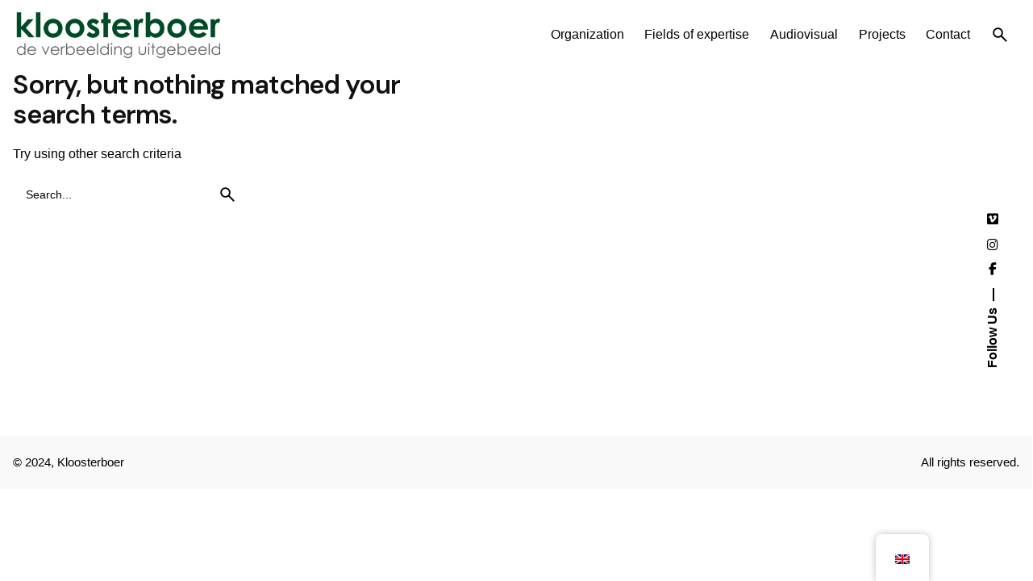

--- FILE ---
content_type: text/html; charset=UTF-8
request_url: https://www.kloosterboer-decor.nl/en/portfolio_tag/jowa/
body_size: 13725
content:
<!DOCTYPE html>
<html lang="en-GB">
<head>
	<meta charset="UTF-8">
	<meta name="viewport" content="width=device-width, initial-scale=1">

	<title>JOWA &#8211; kloosterboer</title>
<script id="mcjs">!function(c,h,i,m,p){m=c.createElement(h),p=c.getElementsByTagName(h)[0],m.async=1,m.src=i,p.parentNode.insertBefore(m,p)}(document,"script","https://chimpstatic.com/mcjs-connected/js/users/716b08cc433808c4b37b68182/960d78880829634801416ddec.js");</script><meta name='robots' content='max-image-preview:large' />
<script>window._wca = window._wca || [];</script>
<link rel='dns-prefetch' href='//stats.wp.com' />
<link rel="alternate" type="application/rss+xml" title="kloosterboer &raquo; Feed" href="https://www.kloosterboer-decor.nl/en/feed/" />
<link rel="alternate" type="application/rss+xml" title="kloosterboer &raquo; Comments Feed" href="https://www.kloosterboer-decor.nl/en/comments/feed/" />
<link rel="alternate" type="application/rss+xml" title="kloosterboer &raquo; JOWA Portfolio Tag Feed" href="https://www.kloosterboer-decor.nl/en/portfolio_tag/jowa/feed/" />
<style id='wp-img-auto-sizes-contain-inline-css' type='text/css'>
img:is([sizes=auto i],[sizes^="auto," i]){contain-intrinsic-size:3000px 1500px}
/*# sourceURL=wp-img-auto-sizes-contain-inline-css */
</style>
<style id='wp-block-library-theme-inline-css' type='text/css'>
.wp-block-audio :where(figcaption){color:#555;font-size:13px;text-align:center}.is-dark-theme .wp-block-audio :where(figcaption){color:#ffffffa6}.wp-block-audio{margin:0 0 1em}.wp-block-code{border:1px solid #ccc;border-radius:4px;font-family:Menlo,Consolas,monaco,monospace;padding:.8em 1em}.wp-block-embed :where(figcaption){color:#555;font-size:13px;text-align:center}.is-dark-theme .wp-block-embed :where(figcaption){color:#ffffffa6}.wp-block-embed{margin:0 0 1em}.blocks-gallery-caption{color:#555;font-size:13px;text-align:center}.is-dark-theme .blocks-gallery-caption{color:#ffffffa6}:root :where(.wp-block-image figcaption){color:#555;font-size:13px;text-align:center}.is-dark-theme :root :where(.wp-block-image figcaption){color:#ffffffa6}.wp-block-image{margin:0 0 1em}.wp-block-pullquote{border-bottom:4px solid;border-top:4px solid;color:currentColor;margin-bottom:1.75em}.wp-block-pullquote :where(cite),.wp-block-pullquote :where(footer),.wp-block-pullquote__citation{color:currentColor;font-size:.8125em;font-style:normal;text-transform:uppercase}.wp-block-quote{border-left:.25em solid;margin:0 0 1.75em;padding-left:1em}.wp-block-quote cite,.wp-block-quote footer{color:currentColor;font-size:.8125em;font-style:normal;position:relative}.wp-block-quote:where(.has-text-align-right){border-left:none;border-right:.25em solid;padding-left:0;padding-right:1em}.wp-block-quote:where(.has-text-align-center){border:none;padding-left:0}.wp-block-quote.is-large,.wp-block-quote.is-style-large,.wp-block-quote:where(.is-style-plain){border:none}.wp-block-search .wp-block-search__label{font-weight:700}.wp-block-search__button{border:1px solid #ccc;padding:.375em .625em}:where(.wp-block-group.has-background){padding:1.25em 2.375em}.wp-block-separator.has-css-opacity{opacity:.4}.wp-block-separator{border:none;border-bottom:2px solid;margin-left:auto;margin-right:auto}.wp-block-separator.has-alpha-channel-opacity{opacity:1}.wp-block-separator:not(.is-style-wide):not(.is-style-dots){width:100px}.wp-block-separator.has-background:not(.is-style-dots){border-bottom:none;height:1px}.wp-block-separator.has-background:not(.is-style-wide):not(.is-style-dots){height:2px}.wp-block-table{margin:0 0 1em}.wp-block-table td,.wp-block-table th{word-break:normal}.wp-block-table :where(figcaption){color:#555;font-size:13px;text-align:center}.is-dark-theme .wp-block-table :where(figcaption){color:#ffffffa6}.wp-block-video :where(figcaption){color:#555;font-size:13px;text-align:center}.is-dark-theme .wp-block-video :where(figcaption){color:#ffffffa6}.wp-block-video{margin:0 0 1em}:root :where(.wp-block-template-part.has-background){margin-bottom:0;margin-top:0;padding:1.25em 2.375em}
/*# sourceURL=/wp-includes/css/dist/block-library/theme.min.css */
</style>
<style id='classic-theme-styles-inline-css' type='text/css'>
/*! This file is auto-generated */
.wp-block-button__link{color:#fff;background-color:#32373c;border-radius:9999px;box-shadow:none;text-decoration:none;padding:calc(.667em + 2px) calc(1.333em + 2px);font-size:1.125em}.wp-block-file__button{background:#32373c;color:#fff;text-decoration:none}
/*# sourceURL=/wp-includes/css/classic-themes.min.css */
</style>
<style id='jetpack-sharing-buttons-style-inline-css' type='text/css'>
.jetpack-sharing-buttons__services-list{display:flex;flex-direction:row;flex-wrap:wrap;gap:0;list-style-type:none;margin:5px;padding:0}.jetpack-sharing-buttons__services-list.has-small-icon-size{font-size:12px}.jetpack-sharing-buttons__services-list.has-normal-icon-size{font-size:16px}.jetpack-sharing-buttons__services-list.has-large-icon-size{font-size:24px}.jetpack-sharing-buttons__services-list.has-huge-icon-size{font-size:36px}@media print{.jetpack-sharing-buttons__services-list{display:none!important}}.editor-styles-wrapper .wp-block-jetpack-sharing-buttons{gap:0;padding-inline-start:0}ul.jetpack-sharing-buttons__services-list.has-background{padding:1.25em 2.375em}
/*# sourceURL=https://www.kloosterboer-decor.nl/wp-content/plugins/jetpack/_inc/blocks/sharing-buttons/view.css */
</style>
<style id='global-styles-inline-css' type='text/css'>
:root{--wp--preset--aspect-ratio--square: 1;--wp--preset--aspect-ratio--4-3: 4/3;--wp--preset--aspect-ratio--3-4: 3/4;--wp--preset--aspect-ratio--3-2: 3/2;--wp--preset--aspect-ratio--2-3: 2/3;--wp--preset--aspect-ratio--16-9: 16/9;--wp--preset--aspect-ratio--9-16: 9/16;--wp--preset--color--black: #000000;--wp--preset--color--cyan-bluish-gray: #abb8c3;--wp--preset--color--white: #ffffff;--wp--preset--color--pale-pink: #f78da7;--wp--preset--color--vivid-red: #cf2e2e;--wp--preset--color--luminous-vivid-orange: #ff6900;--wp--preset--color--luminous-vivid-amber: #fcb900;--wp--preset--color--light-green-cyan: #7bdcb5;--wp--preset--color--vivid-green-cyan: #00d084;--wp--preset--color--pale-cyan-blue: #8ed1fc;--wp--preset--color--vivid-cyan-blue: #0693e3;--wp--preset--color--vivid-purple: #9b51e0;--wp--preset--color--brand-color: #004b26;--wp--preset--color--beige-dark: #A1824F;--wp--preset--color--dark-strong: #24262B;--wp--preset--color--dark-light: #32353C;--wp--preset--color--grey-strong: #838998;--wp--preset--gradient--vivid-cyan-blue-to-vivid-purple: linear-gradient(135deg,rgb(6,147,227) 0%,rgb(155,81,224) 100%);--wp--preset--gradient--light-green-cyan-to-vivid-green-cyan: linear-gradient(135deg,rgb(122,220,180) 0%,rgb(0,208,130) 100%);--wp--preset--gradient--luminous-vivid-amber-to-luminous-vivid-orange: linear-gradient(135deg,rgb(252,185,0) 0%,rgb(255,105,0) 100%);--wp--preset--gradient--luminous-vivid-orange-to-vivid-red: linear-gradient(135deg,rgb(255,105,0) 0%,rgb(207,46,46) 100%);--wp--preset--gradient--very-light-gray-to-cyan-bluish-gray: linear-gradient(135deg,rgb(238,238,238) 0%,rgb(169,184,195) 100%);--wp--preset--gradient--cool-to-warm-spectrum: linear-gradient(135deg,rgb(74,234,220) 0%,rgb(151,120,209) 20%,rgb(207,42,186) 40%,rgb(238,44,130) 60%,rgb(251,105,98) 80%,rgb(254,248,76) 100%);--wp--preset--gradient--blush-light-purple: linear-gradient(135deg,rgb(255,206,236) 0%,rgb(152,150,240) 100%);--wp--preset--gradient--blush-bordeaux: linear-gradient(135deg,rgb(254,205,165) 0%,rgb(254,45,45) 50%,rgb(107,0,62) 100%);--wp--preset--gradient--luminous-dusk: linear-gradient(135deg,rgb(255,203,112) 0%,rgb(199,81,192) 50%,rgb(65,88,208) 100%);--wp--preset--gradient--pale-ocean: linear-gradient(135deg,rgb(255,245,203) 0%,rgb(182,227,212) 50%,rgb(51,167,181) 100%);--wp--preset--gradient--electric-grass: linear-gradient(135deg,rgb(202,248,128) 0%,rgb(113,206,126) 100%);--wp--preset--gradient--midnight: linear-gradient(135deg,rgb(2,3,129) 0%,rgb(40,116,252) 100%);--wp--preset--font-size--small: 14px;--wp--preset--font-size--medium: 20px;--wp--preset--font-size--large: 17px;--wp--preset--font-size--x-large: 42px;--wp--preset--font-size--extra-small: 13px;--wp--preset--font-size--normal: 15px;--wp--preset--font-size--larger: 20px;--wp--preset--spacing--20: 0.44rem;--wp--preset--spacing--30: 0.67rem;--wp--preset--spacing--40: 1rem;--wp--preset--spacing--50: 1.5rem;--wp--preset--spacing--60: 2.25rem;--wp--preset--spacing--70: 3.38rem;--wp--preset--spacing--80: 5.06rem;--wp--preset--shadow--natural: 6px 6px 9px rgba(0, 0, 0, 0.2);--wp--preset--shadow--deep: 12px 12px 50px rgba(0, 0, 0, 0.4);--wp--preset--shadow--sharp: 6px 6px 0px rgba(0, 0, 0, 0.2);--wp--preset--shadow--outlined: 6px 6px 0px -3px rgb(255, 255, 255), 6px 6px rgb(0, 0, 0);--wp--preset--shadow--crisp: 6px 6px 0px rgb(0, 0, 0);}:where(.is-layout-flex){gap: 0.5em;}:where(.is-layout-grid){gap: 0.5em;}body .is-layout-flex{display: flex;}.is-layout-flex{flex-wrap: wrap;align-items: center;}.is-layout-flex > :is(*, div){margin: 0;}body .is-layout-grid{display: grid;}.is-layout-grid > :is(*, div){margin: 0;}:where(.wp-block-columns.is-layout-flex){gap: 2em;}:where(.wp-block-columns.is-layout-grid){gap: 2em;}:where(.wp-block-post-template.is-layout-flex){gap: 1.25em;}:where(.wp-block-post-template.is-layout-grid){gap: 1.25em;}.has-black-color{color: var(--wp--preset--color--black) !important;}.has-cyan-bluish-gray-color{color: var(--wp--preset--color--cyan-bluish-gray) !important;}.has-white-color{color: var(--wp--preset--color--white) !important;}.has-pale-pink-color{color: var(--wp--preset--color--pale-pink) !important;}.has-vivid-red-color{color: var(--wp--preset--color--vivid-red) !important;}.has-luminous-vivid-orange-color{color: var(--wp--preset--color--luminous-vivid-orange) !important;}.has-luminous-vivid-amber-color{color: var(--wp--preset--color--luminous-vivid-amber) !important;}.has-light-green-cyan-color{color: var(--wp--preset--color--light-green-cyan) !important;}.has-vivid-green-cyan-color{color: var(--wp--preset--color--vivid-green-cyan) !important;}.has-pale-cyan-blue-color{color: var(--wp--preset--color--pale-cyan-blue) !important;}.has-vivid-cyan-blue-color{color: var(--wp--preset--color--vivid-cyan-blue) !important;}.has-vivid-purple-color{color: var(--wp--preset--color--vivid-purple) !important;}.has-black-background-color{background-color: var(--wp--preset--color--black) !important;}.has-cyan-bluish-gray-background-color{background-color: var(--wp--preset--color--cyan-bluish-gray) !important;}.has-white-background-color{background-color: var(--wp--preset--color--white) !important;}.has-pale-pink-background-color{background-color: var(--wp--preset--color--pale-pink) !important;}.has-vivid-red-background-color{background-color: var(--wp--preset--color--vivid-red) !important;}.has-luminous-vivid-orange-background-color{background-color: var(--wp--preset--color--luminous-vivid-orange) !important;}.has-luminous-vivid-amber-background-color{background-color: var(--wp--preset--color--luminous-vivid-amber) !important;}.has-light-green-cyan-background-color{background-color: var(--wp--preset--color--light-green-cyan) !important;}.has-vivid-green-cyan-background-color{background-color: var(--wp--preset--color--vivid-green-cyan) !important;}.has-pale-cyan-blue-background-color{background-color: var(--wp--preset--color--pale-cyan-blue) !important;}.has-vivid-cyan-blue-background-color{background-color: var(--wp--preset--color--vivid-cyan-blue) !important;}.has-vivid-purple-background-color{background-color: var(--wp--preset--color--vivid-purple) !important;}.has-black-border-color{border-color: var(--wp--preset--color--black) !important;}.has-cyan-bluish-gray-border-color{border-color: var(--wp--preset--color--cyan-bluish-gray) !important;}.has-white-border-color{border-color: var(--wp--preset--color--white) !important;}.has-pale-pink-border-color{border-color: var(--wp--preset--color--pale-pink) !important;}.has-vivid-red-border-color{border-color: var(--wp--preset--color--vivid-red) !important;}.has-luminous-vivid-orange-border-color{border-color: var(--wp--preset--color--luminous-vivid-orange) !important;}.has-luminous-vivid-amber-border-color{border-color: var(--wp--preset--color--luminous-vivid-amber) !important;}.has-light-green-cyan-border-color{border-color: var(--wp--preset--color--light-green-cyan) !important;}.has-vivid-green-cyan-border-color{border-color: var(--wp--preset--color--vivid-green-cyan) !important;}.has-pale-cyan-blue-border-color{border-color: var(--wp--preset--color--pale-cyan-blue) !important;}.has-vivid-cyan-blue-border-color{border-color: var(--wp--preset--color--vivid-cyan-blue) !important;}.has-vivid-purple-border-color{border-color: var(--wp--preset--color--vivid-purple) !important;}.has-vivid-cyan-blue-to-vivid-purple-gradient-background{background: var(--wp--preset--gradient--vivid-cyan-blue-to-vivid-purple) !important;}.has-light-green-cyan-to-vivid-green-cyan-gradient-background{background: var(--wp--preset--gradient--light-green-cyan-to-vivid-green-cyan) !important;}.has-luminous-vivid-amber-to-luminous-vivid-orange-gradient-background{background: var(--wp--preset--gradient--luminous-vivid-amber-to-luminous-vivid-orange) !important;}.has-luminous-vivid-orange-to-vivid-red-gradient-background{background: var(--wp--preset--gradient--luminous-vivid-orange-to-vivid-red) !important;}.has-very-light-gray-to-cyan-bluish-gray-gradient-background{background: var(--wp--preset--gradient--very-light-gray-to-cyan-bluish-gray) !important;}.has-cool-to-warm-spectrum-gradient-background{background: var(--wp--preset--gradient--cool-to-warm-spectrum) !important;}.has-blush-light-purple-gradient-background{background: var(--wp--preset--gradient--blush-light-purple) !important;}.has-blush-bordeaux-gradient-background{background: var(--wp--preset--gradient--blush-bordeaux) !important;}.has-luminous-dusk-gradient-background{background: var(--wp--preset--gradient--luminous-dusk) !important;}.has-pale-ocean-gradient-background{background: var(--wp--preset--gradient--pale-ocean) !important;}.has-electric-grass-gradient-background{background: var(--wp--preset--gradient--electric-grass) !important;}.has-midnight-gradient-background{background: var(--wp--preset--gradient--midnight) !important;}.has-small-font-size{font-size: var(--wp--preset--font-size--small) !important;}.has-medium-font-size{font-size: var(--wp--preset--font-size--medium) !important;}.has-large-font-size{font-size: var(--wp--preset--font-size--large) !important;}.has-x-large-font-size{font-size: var(--wp--preset--font-size--x-large) !important;}
:where(.wp-block-post-template.is-layout-flex){gap: 1.25em;}:where(.wp-block-post-template.is-layout-grid){gap: 1.25em;}
:where(.wp-block-term-template.is-layout-flex){gap: 1.25em;}:where(.wp-block-term-template.is-layout-grid){gap: 1.25em;}
:where(.wp-block-columns.is-layout-flex){gap: 2em;}:where(.wp-block-columns.is-layout-grid){gap: 2em;}
:root :where(.wp-block-pullquote){font-size: 1.5em;line-height: 1.6;}
/*# sourceURL=global-styles-inline-css */
</style>
<style id='woocommerce-inline-inline-css' type='text/css'>
.woocommerce form .form-row .required { visibility: visible; }
/*# sourceURL=woocommerce-inline-inline-css */
</style>
<link rel='stylesheet' id='wpo_min-header-0-css' href='https://www.kloosterboer-decor.nl/wp-content/cache/wpo-minify/1768834123/assets/wpo-minify-header-591c721e.min.css' type='text/css' media='all' />
<script type="text/javascript" src="https://www.kloosterboer-decor.nl/wp-content/cache/wpo-minify/1768834123/assets/wpo-minify-header-53ef20b3.min.js" id="wpo_min-header-0-js"></script>
<script type="text/javascript" id="wpo_min-header-1-js-extra">
/* <![CDATA[ */
var wc_add_to_cart_params = {"ajax_url":"/wp-admin/admin-ajax.php","wc_ajax_url":"https://www.kloosterboer-decor.nl/en/?wc-ajax=%%endpoint%%","i18n_view_cart":"View basket","cart_url":"https://www.kloosterboer-decor.nl/en/cart/","is_cart":"","cart_redirect_after_add":"no"};
var woocommerce_params = {"ajax_url":"/wp-admin/admin-ajax.php","wc_ajax_url":"https://www.kloosterboer-decor.nl/en/?wc-ajax=%%endpoint%%","i18n_password_show":"Show password","i18n_password_hide":"Hide password"};
//# sourceURL=wpo_min-header-1-js-extra
/* ]]> */
</script>
<script type="text/javascript" src="https://www.kloosterboer-decor.nl/wp-content/cache/wpo-minify/1768834123/assets/wpo-minify-header-eb653729.min.js" id="wpo_min-header-1-js" defer="defer" data-wp-strategy="defer"></script>
<script type="text/javascript" id="wpo_min-header-2-js-extra">
/* <![CDATA[ */
var wc_add_to_cart_params = {"ajax_url":"/wp-admin/admin-ajax.php","wc_ajax_url":"https://www.kloosterboer-decor.nl/en/?wc-ajax=%%endpoint%%","i18n_view_cart":"View basket","cart_url":"https://www.kloosterboer-decor.nl/en/cart/","is_cart":"","cart_redirect_after_add":"no"};
//# sourceURL=wpo_min-header-2-js-extra
/* ]]> */
</script>
<script type="text/javascript" src="https://www.kloosterboer-decor.nl/wp-content/cache/wpo-minify/1768834123/assets/wpo-minify-header-f9861ed7.min.js" id="wpo_min-header-2-js"></script>
<script type="text/javascript" src="https://stats.wp.com/s-202604.js" id="woocommerce-analytics-js" defer="defer" data-wp-strategy="defer"></script>
<script></script>
		<!-- GA Google Analytics @ https://m0n.co/ga -->
		<script async src="https://www.googletagmanager.com/gtag/js?id=G-C252Q9MHYW"></script>
		<script>
			window.dataLayer = window.dataLayer || [];
			function gtag(){dataLayer.push(arguments);}
			gtag('js', new Date());
			gtag('config', 'G-C252Q9MHYW');
		</script>

	<script type="text/javascript">//<![CDATA[
  function external_links_in_new_windows_loop() {
    if (!document.links) {
      document.links = document.getElementsByTagName('a');
    }
    var change_link = false;
    var force = '';
    var ignore = '';

    for (var t=0; t<document.links.length; t++) {
      var all_links = document.links[t];
      change_link = false;
      
      if(document.links[t].hasAttribute('onClick') == false) {
        // forced if the address starts with http (or also https), but does not link to the current domain
        if(all_links.href.search(/^http/) != -1 && all_links.href.search('www.kloosterboer-decor.nl') == -1 && all_links.href.search(/^#/) == -1) {
          // console.log('Changed ' + all_links.href);
          change_link = true;
        }
          
        if(force != '' && all_links.href.search(force) != -1) {
          // forced
          // console.log('force ' + all_links.href);
          change_link = true;
        }
        
        if(ignore != '' && all_links.href.search(ignore) != -1) {
          // console.log('ignore ' + all_links.href);
          // ignored
          change_link = false;
        }

        if(change_link == true) {
          // console.log('Changed ' + all_links.href);
          document.links[t].setAttribute('onClick', 'javascript:window.open(\'' + all_links.href.replace(/'/g, '') + '\', \'_blank\', \'noopener\'); return false;');
          document.links[t].removeAttribute('target');
        }
      }
    }
  }
  
  // Load
  function external_links_in_new_windows_load(func)
  {  
    var oldonload = window.onload;
    if (typeof window.onload != 'function'){
      window.onload = func;
    } else {
      window.onload = function(){
        oldonload();
        func();
      }
    }
  }

  external_links_in_new_windows_load(external_links_in_new_windows_loop);
  //]]></script>

<link rel="alternate" hreflang="nl-NL" href="https://www.kloosterboer-decor.nl/portfolio_tag/jowa/"/>
<link rel="alternate" hreflang="en-GB" href="https://www.kloosterboer-decor.nl/en/portfolio_tag/jowa/"/>
<link rel="alternate" hreflang="nl" href="https://www.kloosterboer-decor.nl/portfolio_tag/jowa/"/>
<link rel="alternate" hreflang="en" href="https://www.kloosterboer-decor.nl/en/portfolio_tag/jowa/"/>
	<style>img#wpstats{display:none}</style>
			<noscript><style>.woocommerce-product-gallery{ opacity: 1 !important; }</style></noscript>
	<meta name="generator" content="Elementor 3.34.1; features: additional_custom_breakpoints; settings: css_print_method-external, google_font-enabled, font_display-auto">
			<style>
				.e-con.e-parent:nth-of-type(n+4):not(.e-lazyloaded):not(.e-no-lazyload),
				.e-con.e-parent:nth-of-type(n+4):not(.e-lazyloaded):not(.e-no-lazyload) * {
					background-image: none !important;
				}
				@media screen and (max-height: 1024px) {
					.e-con.e-parent:nth-of-type(n+3):not(.e-lazyloaded):not(.e-no-lazyload),
					.e-con.e-parent:nth-of-type(n+3):not(.e-lazyloaded):not(.e-no-lazyload) * {
						background-image: none !important;
					}
				}
				@media screen and (max-height: 640px) {
					.e-con.e-parent:nth-of-type(n+2):not(.e-lazyloaded):not(.e-no-lazyload),
					.e-con.e-parent:nth-of-type(n+2):not(.e-lazyloaded):not(.e-no-lazyload) * {
						background-image: none !important;
					}
				}
			</style>
			<meta name="generator" content="Powered by WPBakery Page Builder - drag and drop page builder for WordPress."/>
<meta name="generator" content="Powered by Slider Revolution 6.7.40 - responsive, Mobile-Friendly Slider Plugin for WordPress with comfortable drag and drop interface." />
<link rel="icon" href="https://www.kloosterboer-decor.nl/wp-content/uploads/2016/10/cropped-kloosterboer_logo-1_KD-01_favicon_02-150x150.png" sizes="32x32" />
<link rel="icon" href="https://www.kloosterboer-decor.nl/wp-content/uploads/2016/10/cropped-kloosterboer_logo-1_KD-01_favicon_02-500x500.png" sizes="192x192" />
<link rel="apple-touch-icon" href="https://www.kloosterboer-decor.nl/wp-content/uploads/2016/10/cropped-kloosterboer_logo-1_KD-01_favicon_02-500x500.png" />
<meta name="msapplication-TileImage" content="https://www.kloosterboer-decor.nl/wp-content/uploads/2016/10/cropped-kloosterboer_logo-1_KD-01_favicon_02-500x500.png" />
<script data-jetpack-boost="ignore">function setREVStartSize(e){
			//window.requestAnimationFrame(function() {
				window.RSIW = window.RSIW===undefined ? window.innerWidth : window.RSIW;
				window.RSIH = window.RSIH===undefined ? window.innerHeight : window.RSIH;
				try {
					var pw = document.getElementById(e.c).parentNode.offsetWidth,
						newh;
					pw = pw===0 || isNaN(pw) || (e.l=="fullwidth" || e.layout=="fullwidth") ? window.RSIW : pw;
					e.tabw = e.tabw===undefined ? 0 : parseInt(e.tabw);
					e.thumbw = e.thumbw===undefined ? 0 : parseInt(e.thumbw);
					e.tabh = e.tabh===undefined ? 0 : parseInt(e.tabh);
					e.thumbh = e.thumbh===undefined ? 0 : parseInt(e.thumbh);
					e.tabhide = e.tabhide===undefined ? 0 : parseInt(e.tabhide);
					e.thumbhide = e.thumbhide===undefined ? 0 : parseInt(e.thumbhide);
					e.mh = e.mh===undefined || e.mh=="" || e.mh==="auto" ? 0 : parseInt(e.mh,0);
					if(e.layout==="fullscreen" || e.l==="fullscreen")
						newh = Math.max(e.mh,window.RSIH);
					else{
						e.gw = Array.isArray(e.gw) ? e.gw : [e.gw];
						for (var i in e.rl) if (e.gw[i]===undefined || e.gw[i]===0) e.gw[i] = e.gw[i-1];
						e.gh = e.el===undefined || e.el==="" || (Array.isArray(e.el) && e.el.length==0)? e.gh : e.el;
						e.gh = Array.isArray(e.gh) ? e.gh : [e.gh];
						for (var i in e.rl) if (e.gh[i]===undefined || e.gh[i]===0) e.gh[i] = e.gh[i-1];
											
						var nl = new Array(e.rl.length),
							ix = 0,
							sl;
						e.tabw = e.tabhide>=pw ? 0 : e.tabw;
						e.thumbw = e.thumbhide>=pw ? 0 : e.thumbw;
						e.tabh = e.tabhide>=pw ? 0 : e.tabh;
						e.thumbh = e.thumbhide>=pw ? 0 : e.thumbh;
						for (var i in e.rl) nl[i] = e.rl[i]<window.RSIW ? 0 : e.rl[i];
						sl = nl[0];
						for (var i in nl) if (sl>nl[i] && nl[i]>0) { sl = nl[i]; ix=i;}
						var m = pw>(e.gw[ix]+e.tabw+e.thumbw) ? 1 : (pw-(e.tabw+e.thumbw)) / (e.gw[ix]);
						newh =  (e.gh[ix] * m) + (e.tabh + e.thumbh);
					}
					var el = document.getElementById(e.c);
					if (el!==null && el) el.style.height = newh+"px";
					el = document.getElementById(e.c+"_wrapper");
					if (el!==null && el) {
						el.style.height = newh+"px";
						el.style.display = "block";
					}
				} catch(e){
					console.log("Failure at Presize of Slider:" + e)
				}
			//});
		  };</script>
		<style type="text/css" id="wp-custom-css">
			/* Header */
.header.header-1 {
	background: #FFF;
	background: linear-gradient(0deg, rgba(255, 255, 255, 0) 0%, rgba(255, 255, 255, 0.9) 50%);
	width: 100%;
	z-index: 4;
}

/* homepage */

.portfolio-details-categories   {
	display: none !important;
}

.clb-social-holder-follow {
	display: none !important;
}

.clb-social-holder-dash {
	display: none !important;
}

..elements-bar.right {
    right: 3.4vh !important;
}

/*
.page-id-22244 .site-header {
    z-index: 11;
		background: #fff !important; 
		opacity: 0.8 !important;
	margin-right: 0vh !important;
}

.page-id-19202 .site-header {
    z-index: 11;
		background: #fff !important; 
		opacity: 0.8 !important;
	margin-right: 0vh !important;
}


*/

.clb-back-link {
	display: none;
}

.page-id-10 .clb-scroll-top {
	display: none !important;
}





.project-page.layout-type5 .project-page-media-holder .video-module {
    top: 0% !important;
    left: 50%;
}

.project-page.layout-type5 .project-page-media-holder .clb-share-bar {
    left: 0;
	bottom: -0.5vh !important;
	z-index: 10;
}



 .grid-item.masonry-block:not(.no-paddings) {
    padding: 5px;
}

@media screen and (max-width: 768px) {
	
	.portfolio-details-headline {
		font-size: 2.2em !important;
	}
	
}


@media screen and (min-width: 769px) {
	.portfolio-item-fullscreen .details-holder .portfolio-details {
-webkit-box-pack: center;
-webkit-justify-content: center;
-ms-flex-pack: center;
justify-content: center !important;
			margin-left: 35vh !important;
	max-width: 45% !important;

}

.parallax-holder.portfolio-grid-type-7 .parallax {
    width: calc(65vw - 30px) 
			!important;
width: -webkit-calc(65vw - 30px) !important;
	top: 14vh;
bottom: 15vh;
}
	
}


.page-id-23717 .page-container.top-offset {
    padding-top: 0vh !important;
}



/**/


/*

.parallax-holder.portfolio-grid-type-7 .parallax {
    width: calc(70vw - 30px) !important;
    top: 14vh !important;
}



*/
/*
.portfolio-item-fullscreen .portfolio-details {
	position: relative;
height: 100% !important;
min-height: 65vh !important;
padding-top: 14vh !important;
padding-bottom: 7.2vh;

}


.full-vh {
    height: 85vh;
}


.portfolio-item-fullscreen {
    height: 80vh;
}

.elementor-section.elementor-section-height-full {
    height: 100vh;
}


.portfolio-item-fullscreen.portfolio-grid-type-7 .portfolio-item-image {
    height: auto;
    left: 0;
    z-index: 1;
    top: 0vh;
    bottom: 20vh;
}


.parallax-holder.portfolio-grid-type-7 .parallax {
    width: calc(70vw - 30px) !important;
    margin: 0;
}
*/

/* portfolio grid */

.portfolio-sorting .num {
	display: none !important;
}


/* single portfolio*/


.layout-type5 .project-fullscreen-slider {
	display: none !important;
}

.project-page.layout-type5 .project-page-content {
    padding-top: 5.6vh;
    padding-bottom: 10.6vh;
    margin: 0;
}

.subtitle-block {
	font-size: 1.2em;
	font-weight: 600;
	color: #004b26;
}

.tekst-block {
	padding-top: 20px;
}

.credits-block {
		!important;
	line-height: 1.5em;
		font-weight: 600;
		margin-top: 50px !important;
}


.credits-block h5 {
		margin: 7px;
	font-size: 1.1em 
}

.credits-block p {
		margin: 7px;
	font-size: 1.1em 
}

.tolb-title {
	display: none !important;
}


/* in ontwikkeling main*/



/* in ontwikkeling single*/

.project-page.layout-type5 .project-fullscreen-slider {
    height: 70vh;
}

.layout-type2 .project-page-content {
    padding-top: 0vh;
}
.layout-type2.project-page .project-meta li {
width: calc(32% - 25px) !important;
}

/* profiel en vacature*/
.page-id-66 .page-container.top-offset {
    padding-top: 0vh !important ;
}

.page-id-22782 .page-container.top-offset {
    padding-top: 0vh !important ;
}

.page-id-4728 .page-container.top-offset {
    padding-top: 0vh !important ;
}

/* duurzaamheid*/

.page-id-9192 .page-container.top-offset {
    padding-top: 0vh;
}


.page-id-9192 .subtitle-top .subtitle {
    margin-bottom: 7px !important;
}

.heading .subtitle + .title {
	margin-top: 7px;
}

.page-id-9192 .ohio-gallery-opened-sc {
	display: none;
}

.header_cart { display: none !important; }

/* Added by Pieter Struiksma - Technoberg BV */

.project .-with-slider .project-image {
	display: none !important;
}

.project.-layout5 .project-slider, .project.-layout5 .video-holder {
   height: 0vh;
}

.portfolio-filter:not(.-filter-button) a .num {
	display: none !important;
}

.related-posts {
    display: none;
}

.avatar.-large {
	display: none;
}

.content .details {
	display : none;
}

.project .-with-slider:not(.project-content) {
	z-index: 3 !important;
}		</style>
		<noscript><style> .wpb_animate_when_almost_visible { opacity: 1; }</style></noscript></head>
<body data-rsssl="1" class="archive tax-portfolio_tag term-jowa term-176 wp-embed-responsive wp-theme-ohio wp-child-theme-ohio-child theme-ohio woocommerce-no-js eio-default translatepress-en_GB hfeed ohio-theme-1.0.0 with-widget-divider with-left-mobile-hamburger with-spacer with-fixed-header links-underline icon-buttons-animation with-ajax-button wpb-js-composer js-comp-ver-8.7.2 vc_responsive elementor-default elementor-kit-9463">
			<div id="page" class="site">

		
    <ul class="elements-bar left -unlist dynamic-typo">

                    <li>

<a href="#" class="scroll-top -undash -unlink -small-t vc_hidden-md vc_hidden-sm vc_hidden-xs">

	
		<div class="scroll-top-bar">
			<div class="scroll-track"></div>
		</div>

	
	<div class="scroll-top-holder titles-typo">
		Scroll to top	</div>
</a>

</li>
        
    </ul>

    <ul class="elements-bar right -unlist dynamic-typo">

                    <li>
    <div class="social-bar">
        <ul class="social-bar-holder titles-typo -small-t -unlist icons vc_hidden-md">

                            <li class="caption" data-no-translation="" data-trp-gettext="">Follow Us</li>
            
                                            <li>
                    <a class="-unlink -undash facebook" href="https://www.facebook.com/kloosterboerdecor" target="_blank" rel="nofollow"><i class="fa-brands fa-facebook-f"></i>                    </a>
                </li>
                                            <li>
                    <a class="-unlink -undash instagram" href="https://www.instagram.com/kloosterboer.decor/" target="_blank" rel="nofollow"><i class="fa-brands fa-instagram"></i>                    </a>
                </li>
                                            <li>
                    <a class="-unlink -undash vimeo" href="https://vimeo.com/kloosterboerdecor" target="_blank" rel="nofollow"><i class="fa-brands fa-vimeo"></i>                    </a>
                </li>
                    </ul>
    </div>
</li>
                
    </ul>
		

		<a class="skip-link screen-reader-text" href="#main" data-no-translation="" data-trp-gettext="">Skip to content</a>

		
		
		    			

			
<header id="masthead" class="header header-1 extended-menu" data-header-fixed="true">
	<div class="header-wrap page-container">
		<div class="header-wrap-inner">
			<div class="left-part">

				
									<div class="mobile-hamburger -left">
						
<button class="hamburger-button" data-js="hamburger" aria-label="Hamburger" data-no-translation-aria-label="">
    <div class="hamburger icon-button" tabindex="0">
        <i class="icon"></i>
    </div>
    </button>					</div>
				
				
<div class="branding">
	<a class="branding-title titles-typo -undash -unlink" href="https://www.kloosterboer-decor.nl/en/" rel="home">
		<div class="logo">

			
				<img src="https://www.kloosterboer-decor.nl/wp-content/uploads/2017/02/kloosterboer_logo_2016.png" class=""  alt="kloosterboer">
				
				
					</div>

		
		<div class="logo-sticky">

							
				<img src="https://www.kloosterboer-decor.nl/wp-content/uploads/2017/02/kloosterboer_logo_2016.png" class=""  alt="kloosterboer">

				
			
		</div>

		
		<div class="logo-dynamic">
			<span class="dark hidden">
				
					<img src="https://www.kloosterboer-decor.nl/wp-content/uploads/2017/02/kloosterboer_logo_2016.png"  alt="kloosterboer">

							</span>
			<span class="light hidden">
				
					<img src="https://www.kloosterboer-decor.nl/wp-content/uploads/2016/09/kloosterboer_logo_600x150_website.jpg"  alt="kloosterboer">

							</span>
		</div>
	</a>
</div>
	
			</div>
	        <div class="right-part">
	        	
	            
<nav id="site-navigation" class="nav with-highlighted-menu hide-mobile-menu-images hide-mobile-menu-descriptions" data-mobile-menu-second-click-link="">

    <div class="slide-in-overlay menu-slide-in-overlay">
        <div class="overlay"></div>
        <div class="close-bar">
            <button class="icon-button -overlay-button" data-js="close-popup" aria-label="Close" data-no-translation-aria-label="">
                <i class="icon">
    <svg class="default" width="14" height="14" viewbox="0 0 14 14" fill="none" xmlns="http://www.w3.org/2000/svg">
        <path d="M14 1.41L12.59 0L7 5.59L1.41 0L0 1.41L5.59 7L0 12.59L1.41 14L7 8.41L12.59 14L14 12.59L8.41 7L14 1.41Z"></path>
    </svg>
</i>
            </button>

            
        </div>
        <div class="holder">
            <div id="mega-menu-wrap" class="nav-container">

                <ul id="menu-primary" class="menu"><li id="nav-menu-item-158-696ec20a5475e" class="mega-menu-item nav-item menu-item-depth-0 has-submenu"><a href="https://www.kloosterboer-decor.nl/en/profiel-werkwijze/" class="menu-link -undash -unlink main-menu-link item-title"><span>Organization</span><div class="has-submenu-icon">
				<i class="icon menu-plus">
					<svg width="14" height="14" viewbox="0 0 14 14" fill="none" xmlns="http://www.w3.org/2000/svg">
						<path d="M14 8H8V14H6V8H0V6H6V0H8V6H14V8Z"/>
					</svg>
				</i></div></a>
<ul class="menu-depth-1 sub-menu">
	<li id="nav-menu-item-22187-696ec20a547b3" class="mega-menu-item sub-nav-item menu-item-depth-1"><a href="https://www.kloosterboer-decor.nl/en/profiel-werkwijze/" class="menu-link -undash -unlink sub-menu-link"><span>Profile</span></a></li>
	<li id="nav-menu-item-27279-696ec20a547de" class="mega-menu-item sub-nav-item menu-item-depth-1"><a href="https://www.kloosterboer-decor.nl/en/expertisen/" class="menu-link -undash -unlink sub-menu-link"><span>Approach</span></a></li>
	<li id="nav-menu-item-24173-696ec20a54803" class="mega-menu-item sub-nav-item menu-item-depth-1"><a href="https://www.kloosterboer-decor.nl/en/duurzaamheid/" class="menu-link -undash -unlink sub-menu-link"><span>Sustainable</span></a></li>
	<li id="nav-menu-item-67-696ec20a54824" class="mega-menu-item sub-nav-item menu-item-depth-1"><a href="https://www.kloosterboer-decor.nl/en/vacatures/" class="menu-link -undash -unlink sub-menu-link"><span>Vacancies &amp; Internships</span></a></li>
</ul>
</li>
<li id="nav-menu-item-27333-696ec20a54898" class="mega-menu-item nav-item menu-item-depth-0 has-submenu"><a href="https://www.kloosterboer-decor.nl/en/vakgebieden/" class="menu-link -undash -unlink main-menu-link item-title"><span>Fields of expertise</span><div class="has-submenu-icon">
				<i class="icon menu-plus">
					<svg width="14" height="14" viewbox="0 0 14 14" fill="none" xmlns="http://www.w3.org/2000/svg">
						<path d="M14 8H8V14H6V8H0V6H6V0H8V6H14V8Z"/>
					</svg>
				</i></div></a>
<ul class="menu-depth-1 sub-menu">
	<li id="nav-menu-item-27336-696ec20a548cc" class="mega-menu-item sub-nav-item menu-item-depth-1"><a href="https://www.kloosterboer-decor.nl/en/engineering-tekenwerk/" class="menu-link -undash -unlink sub-menu-link"><span>Engineering &amp; Drawing</span></a></li>
	<li id="nav-menu-item-27347-696ec20a548f5" class="mega-menu-item sub-nav-item menu-item-depth-1"><a href="https://www.kloosterboer-decor.nl/en/audiovisueel-licht/" class="menu-link -undash -unlink sub-menu-link"><span>Audiovisual &amp; Light</span></a></li>
	<li id="nav-menu-item-27349-696ec20a54940" class="mega-menu-item sub-nav-item menu-item-depth-1"><a href="https://www.kloosterboer-decor.nl/en/interieurbouw-decorbouw/" class="menu-link -undash -unlink sub-menu-link"><span>Interior construction &amp; Decor construction</span></a></li>
	<li id="nav-menu-item-27351-696ec20a54969" class="mega-menu-item sub-nav-item menu-item-depth-1"><a href="https://www.kloosterboer-decor.nl/en/meubelmakerij-scheepsinterieur/" class="menu-link -undash -unlink sub-menu-link"><span>Furniture making &amp; Ship interior</span></a></li>
	<li id="nav-menu-item-27350-696ec20a54991" class="mega-menu-item sub-nav-item menu-item-depth-1"><a href="https://www.kloosterboer-decor.nl/en/metaal-mechanica/" class="menu-link -undash -unlink sub-menu-link"><span>Metal &amp; Mechanics</span></a></li>
	<li id="nav-menu-item-27348-696ec20a549ba" class="mega-menu-item sub-nav-item menu-item-depth-1"><a href="https://www.kloosterboer-decor.nl/en/afwerking-decoratie/" class="menu-link -undash -unlink sub-menu-link"><span>Finishing &amp; Decoration</span></a></li>
</ul>
</li>
<li id="nav-menu-item-27372-696ec20a54a0d" class="mega-menu-item nav-item menu-item-depth-0 has-submenu"><a href="https://www.kloosterboer-decor.nl/en/audiovisueel/" class="menu-link -undash -unlink main-menu-link item-title"><span>Audiovisual</span><div class="has-submenu-icon">
				<i class="icon menu-plus">
					<svg width="14" height="14" viewbox="0 0 14 14" fill="none" xmlns="http://www.w3.org/2000/svg">
						<path d="M14 8H8V14H6V8H0V6H6V0H8V6H14V8Z"/>
					</svg>
				</i></div></a>
<ul class="menu-depth-1 sub-menu">
	<li id="nav-menu-item-27371-696ec20a54a34" class="mega-menu-item sub-nav-item menu-item-depth-1"><a href="https://www.kloosterboer-decor.nl/en/av-ontwerp/" class="menu-link -undash -unlink sub-menu-link"><span>Audiovisual (AV) Design</span></a></li>
	<li id="nav-menu-item-27370-696ec20a54a57" class="mega-menu-item sub-nav-item menu-item-depth-1"><a href="https://www.kloosterboer-decor.nl/en/av-hardware/" class="menu-link -undash -unlink sub-menu-link"><span>Audiovisual (AV) Hardware</span></a></li>
	<li id="nav-menu-item-27369-696ec20a54a76" class="mega-menu-item sub-nav-item menu-item-depth-1"><a href="https://www.kloosterboer-decor.nl/en/licht-lichtsturing/" class="menu-link -undash -unlink sub-menu-link"><span>Lighting &amp; Lighting Control</span></a></li>
	<li id="nav-menu-item-27368-696ec20a54a95" class="mega-menu-item sub-nav-item menu-item-depth-1"><a href="https://www.kloosterboer-decor.nl/en/showcontrol/" class="menu-link -undash -unlink sub-menu-link"><span>Show control</span></a></li>
	<li id="nav-menu-item-27367-696ec20a54acc" class="mega-menu-item sub-nav-item menu-item-depth-1"><a href="https://www.kloosterboer-decor.nl/en/garantie-sla/" class="menu-link -undash -unlink sub-menu-link"><span>Warranty &amp; SLA</span></a></li>
</ul>
</li>
<li id="nav-menu-item-4639-696ec20a54b22" class="mega-menu-item nav-item menu-item-depth-0 has-submenu"><a href="https://www.kloosterboer-decor.nl/en/projecten/" class="menu-link -undash -unlink main-menu-link item-title"><span>Projects</span><div class="has-submenu-icon">
				<i class="icon menu-plus">
					<svg width="14" height="14" viewbox="0 0 14 14" fill="none" xmlns="http://www.w3.org/2000/svg">
						<path d="M14 8H8V14H6V8H0V6H6V0H8V6H14V8Z"/>
					</svg>
				</i></div></a>
<ul class="menu-depth-1 sub-menu">
	<li id="nav-menu-item-39-696ec20a54b46" class="mega-menu-item sub-nav-item menu-item-depth-1"><a href="https://www.kloosterboer-decor.nl/en/projecten/" class="menu-link -undash -unlink sub-menu-link"><span>Completed</span></a></li>
	<li id="nav-menu-item-700-696ec20a54b65" class="mega-menu-item sub-nav-item menu-item-depth-1"><a href="https://www.kloosterboer-decor.nl/en/in-uitvoering/" class="menu-link -undash -unlink sub-menu-link"><span>Busy with</span></a></li>
</ul>
</li>
<li id="nav-menu-item-76-696ec20a54b88" class="mega-menu-item nav-item menu-item-depth-0"><a href="https://www.kloosterboer-decor.nl/en/contact-2/" class="menu-link -undash -unlink main-menu-link item-title"><span>Contact</span></a></li>
</ul>


            </div>
            <div class="copyright">

                <p>© 2024, Kloosterboer</p><p>All rights reserved.</p>
            </div>

            
        </div>

        
    <div class="social-bar">
        <ul class="social-bar-holder titles-typo -small-t -unlist icons vc_hidden-md">

                            <li class="caption" data-no-translation="" data-trp-gettext="">Follow Us</li>
            
                                            <li>
                    <a class="-unlink -undash facebook" href="https://www.facebook.com/kloosterboerdecor" target="_blank" rel="nofollow"><i class="fa-brands fa-facebook-f"></i>                    </a>
                </li>
                                            <li>
                    <a class="-unlink -undash instagram" href="https://www.instagram.com/kloosterboer.decor/" target="_blank" rel="nofollow"><i class="fa-brands fa-instagram"></i>                    </a>
                </li>
                                            <li>
                    <a class="-unlink -undash vimeo" href="https://vimeo.com/kloosterboerdecor" target="_blank" rel="nofollow"><i class="fa-brands fa-vimeo"></i>                    </a>
                </li>
                    </ul>
    </div>

    </div>
</nav>
	            

	<ul class="menu-optional -unlist">

		
		
		
			<li class="icon-button-holder">
				
    <button class="icon-button search-global -mobile-visible" data-js="open-search" aria-label="Search" data-no-translation-aria-label="">
	    <i class="icon">
	    	<svg class="default" xmlns="http://www.w3.org/2000/svg" height="24" viewbox="0 -960 960 960" width="24"><path d="m779-128.5-247.979-248Q501.5-352.5 463-339.25T381.658-326q-106.132 0-179.645-73.454t-73.513-179.5Q128.5-685 201.954-758.5q73.454-73.5 179.5-73.5T561-758.487q73.5 73.513 73.5 179.645 0 42.842-13.5 81.592T584-429l248 247.5-53 53ZM381.5-401q74.5 0 126.25-51.75T559.5-579q0-74.5-51.75-126.25T381.5-757q-74.5 0-126.25 51.75T203.5-579q0 74.5 51.75 126.25T381.5-401Z"/></svg>
	    </i>
	</button>
			</li>

		
		
			
			
		
	</ul>


				
				
	        </div>
    	</div>
	</div>
</header>


		
		
		<div id="content" class="site-content" data-mobile-menu-resolution="768">

			
			<div class="header-cap"></div>

			
    
<div class="page-container">
	<div class="empty-state">
		<h3 class="title">
			Sorry, but nothing matched your search terms.		</h3>
		<p>
			Try using other search criteria		</p>
		<form role="search" class="search search-form" action="https://www.kloosterboer-decor.nl/en/" method="GET" data-trp-original-action="https://www.kloosterboer-decor.nl/en/">
	<label>
		<span class="screen-reader-text" data-no-translation="" data-trp-gettext="">Search for</span>
		<input autocomplete="off" type="text" class="search-field" name="s" placeholder="Search..." value="" data-no-translation-placeholder="">
	</label>
	<button aria-label="search" class="button -text search search-submit">
        <i class="icon -right">
        	<svg class="default" xmlns="http://www.w3.org/2000/svg" height="24" viewbox="0 -960 960 960" width="24"><path d="m779-128.5-247.979-248Q501.5-352.5 463-339.25T381.658-326q-106.132 0-179.645-73.454t-73.513-179.5Q128.5-685 201.954-758.5q73.454-73.5 179.5-73.5T561-758.487q73.5 73.513 73.5 179.645 0 42.842-13.5 81.592T584-429l248 247.5-53 53ZM381.5-401q74.5 0 126.25-51.75T559.5-579q0-74.5-51.75-126.25T381.5-757q-74.5 0-126.25 51.75T203.5-579q0 74.5 51.75 126.25T381.5-401Z"/></svg>
        </i>
	</button>
<input type="hidden" name="trp-form-language" value="en"/></form>	</div>
</div>


			</div>
			
			<footer id="colophon" class="site-footer clb__light_section">

	
	
	
		<div class="site-footer-copyright">
			<div class="page-container">
				<div class="vc_row">
					<div class="vc_col-md-12">
													<div class="holder">
								<div class="-left">
									© 2024, Kloosterboer								</div>
								<div class="-right">
									All rights reserved.								</div>
							</div>
											</div>
				</div>
			</div>
		</div>

	</footer>
					</div>

	
	
		
	
<div class="clb-popup container-loading custom-popup">
    <div class="close-bar">
        <button class="icon-button -light" data-js="close-popup" aria-label="Close" data-no-translation-aria-label="">
            <i class="icon">
    <svg class="default" width="14" height="14" viewbox="0 0 14 14" fill="none" xmlns="http://www.w3.org/2000/svg">
        <path d="M14 1.41L12.59 0L7 5.59L1.41 0L0 1.41L5.59 7L0 12.59L1.41 14L7 8.41L12.59 14L14 12.59L8.41 7L14 1.41Z"></path>
    </svg>
</i>
        </button>
    </div>
    <div class="clb-popup-holder"></div>
</div>	
	
<div class="clb-popup search-popup">
	<div class="close-bar">
		<button class="icon-button -light" data-js="close-popup" aria-label="Close" data-no-translation-aria-label="">
		    <i class="icon">
    <svg class="default" width="14" height="14" viewbox="0 0 14 14" fill="none" xmlns="http://www.w3.org/2000/svg">
        <path d="M14 1.41L12.59 0L7 5.59L1.41 0L0 1.41L5.59 7L0 12.59L1.41 14L7 8.41L12.59 14L14 12.59L8.41 7L14 1.41Z"></path>
    </svg>
</i>
		</button>
	</div>
	<div class="holder">
		<form role="search" class="search search-form" action="https://www.kloosterboer-decor.nl/en/" method="GET" data-trp-original-action="https://www.kloosterboer-decor.nl/en/">
	<label>
		<span class="screen-reader-text" data-no-translation="" data-trp-gettext="">Search for</span>
		<input autocomplete="off" type="text" class="search-field" name="s" placeholder="Search..." value="" data-no-translation-placeholder="">
	</label>
	<button aria-label="search" class="button -text search search-submit">
        <i class="icon -right">
        	<svg class="default" xmlns="http://www.w3.org/2000/svg" height="24" viewbox="0 -960 960 960" width="24"><path d="m779-128.5-247.979-248Q501.5-352.5 463-339.25T381.658-326q-106.132 0-179.645-73.454t-73.513-179.5Q128.5-685 201.954-758.5q73.454-73.5 179.5-73.5T561-758.487q73.5 73.513 73.5 179.645 0 42.842-13.5 81.592T584-429l248 247.5-53 53ZM381.5-401q74.5 0 126.25-51.75T559.5-579q0-74.5-51.75-126.25T381.5-757q-74.5 0-126.25 51.75T203.5-579q0 74.5 51.75 126.25T381.5-401Z"/></svg>
        </i>
	</button>
<input type="hidden" name="trp-form-language" value="en"/></form>	</div>
</div>
	<template id="tp-language" data-tp-language="en_GB"></template>
		<script>
			window.RS_MODULES = window.RS_MODULES || {};
			window.RS_MODULES.modules = window.RS_MODULES.modules || {};
			window.RS_MODULES.waiting = window.RS_MODULES.waiting || [];
			window.RS_MODULES.defered = false;
			window.RS_MODULES.moduleWaiting = window.RS_MODULES.moduleWaiting || {};
			window.RS_MODULES.type = 'compiled';
		</script>
		<script type="speculationrules">
{"prefetch":[{"source":"document","where":{"and":[{"href_matches":"/en/*"},{"not":{"href_matches":["/wp-*.php","/wp-admin/*","/wp-content/uploads/*","/wp-content/*","/wp-content/plugins/*","/wp-content/themes/ohio-child/*","/wp-content/themes/ohio/*","/en/*\\?(.+)"]}},{"not":{"selector_matches":"a[rel~=\"nofollow\"]"}},{"not":{"selector_matches":".no-prefetch, .no-prefetch a"}}]},"eagerness":"conservative"}]}
</script>
        <div id="trp-floater-ls" onclick="" data-no-translation class="trp-language-switcher-container trp-floater-ls-flags trp-bottom-right trp-color-light only-flags" >
            <div id="trp-floater-ls-current-language" class="">

                <a href="#" class="trp-floater-ls-disabled-language trp-ls-disabled-language" onclick="event.preventDefault()">
					<img class="trp-flag-image" src="https://www.kloosterboer-decor.nl/wp-content/plugins/translatepress-multilingual/assets/images/flags/en_GB.png" width="18" height="12" alt="en_GB" title="English (UK)">				</a>

            </div>
            <div id="trp-floater-ls-language-list" class="" >

                <div class="trp-language-wrap trp-language-wrap-bottom">                    <a href="https://www.kloosterboer-decor.nl/portfolio_tag/jowa/"
                         title="Nederlands">
          						  <img class="trp-flag-image" src="https://www.kloosterboer-decor.nl/wp-content/plugins/translatepress-multilingual/assets/images/flags/nl_NL.png" width="18" height="12" alt="nl_NL" title="Nederlands">					          </a>
                <a href="#" class="trp-floater-ls-disabled-language trp-ls-disabled-language" onclick="event.preventDefault()"><img class="trp-flag-image" src="https://www.kloosterboer-decor.nl/wp-content/plugins/translatepress-multilingual/assets/images/flags/en_GB.png" width="18" height="12" alt="en_GB" title="English (UK)"></a></div>            </div>
        </div>

    <!-- Instagram Feed JS -->
<script type="text/javascript">
var sbiajaxurl = "https://www.kloosterboer-decor.nl/wp-admin/admin-ajax.php";
</script>
			<script>
				const lazyloadRunObserver = () => {
					const lazyloadBackgrounds = document.querySelectorAll( `.e-con.e-parent:not(.e-lazyloaded)` );
					const lazyloadBackgroundObserver = new IntersectionObserver( ( entries ) => {
						entries.forEach( ( entry ) => {
							if ( entry.isIntersecting ) {
								let lazyloadBackground = entry.target;
								if( lazyloadBackground ) {
									lazyloadBackground.classList.add( 'e-lazyloaded' );
								}
								lazyloadBackgroundObserver.unobserve( entry.target );
							}
						});
					}, { rootMargin: '200px 0px 200px 0px' } );
					lazyloadBackgrounds.forEach( ( lazyloadBackground ) => {
						lazyloadBackgroundObserver.observe( lazyloadBackground );
					} );
				};
				const events = [
					'DOMContentLoaded',
					'elementor/lazyload/observe',
				];
				events.forEach( ( event ) => {
					document.addEventListener( event, lazyloadRunObserver );
				} );
			</script>
				<script type='text/javascript'>
		(function () {
			var c = document.body.className;
			c = c.replace(/woocommerce-no-js/, 'woocommerce-js');
			document.body.className = c;
		})();
	</script>
	<script type="text/template" id="tmpl-variation-template">
	<div class="woocommerce-variation-description">{{{ data.variation.variation_description }}}</div>
	<div class="woocommerce-variation-price">{{{ data.variation.price_html }}}</div>
	<div class="woocommerce-variation-availability">{{{ data.variation.availability_html }}}</div>
</script>
<script type="text/template" id="tmpl-unavailable-variation-template">
	<p role="alert">Sorry, this product is unavailable. Please choose a different combination.</p>
</script>
<link rel='stylesheet' id='wpo_min-footer-0-css' href='https://www.kloosterboer-decor.nl/wp-content/cache/wpo-minify/1768834123/assets/wpo-minify-footer-efa219e8.min.css' type='text/css' media='all' />
<script type="text/javascript" id="wpo_min-footer-0-js-extra">
/* <![CDATA[ */
var trp_data = {"trp_custom_ajax_url":"https://www.kloosterboer-decor.nl/wp-content/plugins/translatepress-multilingual/includes/trp-ajax.php","trp_wp_ajax_url":"https://www.kloosterboer-decor.nl/wp-admin/admin-ajax.php","trp_language_to_query":"en_GB","trp_original_language":"nl_NL","trp_current_language":"en_GB","trp_skip_selectors":["[data-no-translation]","[data-no-dynamic-translation]","[data-trp-translate-id-innertext]","script","style","head","trp-span","translate-press","#billing_country","#shipping_country","#billing_state","#shipping_state","#select2-billing_country-results","#select2-billing_state-results","#select2-shipping_country-results","#select2-shipping_state-results","[data-trp-translate-id]","[data-trpgettextoriginal]","[data-trp-post-slug]"],"trp_base_selectors":["data-trp-translate-id","data-trpgettextoriginal","data-trp-post-slug"],"trp_attributes_selectors":{"text":{"accessor":"outertext","attribute":false},"block":{"accessor":"innertext","attribute":false},"image_src":{"selector":"img[src]","accessor":"src","attribute":true},"submit":{"selector":"input[type='submit'],input[type='button'], input[type='reset']","accessor":"value","attribute":true},"placeholder":{"selector":"input[placeholder],textarea[placeholder]","accessor":"placeholder","attribute":true},"title":{"selector":"[title]","accessor":"title","attribute":true},"a_href":{"selector":"a[href]","accessor":"href","attribute":true},"button":{"accessor":"outertext","attribute":false},"option":{"accessor":"innertext","attribute":false},"aria_label":{"selector":"[aria-label]","accessor":"aria-label","attribute":true},"video_src":{"selector":"video[src]","accessor":"src","attribute":true},"video_poster":{"selector":"video[poster]","accessor":"poster","attribute":true},"video_source_src":{"selector":"video source[src]","accessor":"src","attribute":true},"audio_src":{"selector":"audio[src]","accessor":"src","attribute":true},"audio_source_src":{"selector":"audio source[src]","accessor":"src","attribute":true},"picture_image_src":{"selector":"picture image[src]","accessor":"src","attribute":true},"picture_source_srcset":{"selector":"picture source[srcset]","accessor":"srcset","attribute":true}},"trp_attributes_accessors":["outertext","innertext","src","value","placeholder","title","href","aria-label","poster","srcset"],"gettranslationsnonceregular":"71d6bd2583","showdynamiccontentbeforetranslation":"","skip_strings_from_dynamic_translation":[],"skip_strings_from_dynamic_translation_for_substrings":{"href":["amazon-adsystem","googleads","g.doubleclick"]},"duplicate_detections_allowed":"100","trp_translate_numerals_opt":"no","trp_no_auto_translation_selectors":["[data-no-auto-translation]"]};
//# sourceURL=wpo_min-footer-0-js-extra
/* ]]> */
</script>
<script type="text/javascript" src="https://www.kloosterboer-decor.nl/wp-content/cache/wpo-minify/1768834123/assets/wpo-minify-footer-0933438d.min.js" id="wpo_min-footer-0-js"></script>
<script type="text/javascript" src="https://www.kloosterboer-decor.nl/wp-content/cache/wpo-minify/1768834123/assets/wpo-minify-footer-6af00dd2.min.js" id="wpo_min-footer-1-js"></script>
<script type="text/javascript" src="https://www.kloosterboer-decor.nl/wp-content/cache/wpo-minify/1768834123/assets/wpo-minify-footer-a4e50b42.min.js" id="wpo_min-footer-2-js" defer="defer" data-wp-strategy="defer"></script>
<script type="text/javascript" id="wpo_min-footer-3-js-extra">
/* <![CDATA[ */
var wc_order_attribution = {"params":{"lifetime":1.0000000000000000818030539140313095458623138256371021270751953125e-5,"session":30,"base64":false,"ajaxurl":"https://www.kloosterboer-decor.nl/wp-admin/admin-ajax.php","prefix":"wc_order_attribution_","allowTracking":true},"fields":{"source_type":"current.typ","referrer":"current_add.rf","utm_campaign":"current.cmp","utm_source":"current.src","utm_medium":"current.mdm","utm_content":"current.cnt","utm_id":"current.id","utm_term":"current.trm","utm_source_platform":"current.plt","utm_creative_format":"current.fmt","utm_marketing_tactic":"current.tct","session_entry":"current_add.ep","session_start_time":"current_add.fd","session_pages":"session.pgs","session_count":"udata.vst","user_agent":"udata.uag"}};
var tg_global_var = {"url":"https://www.kloosterboer-decor.nl/wp-admin/admin-ajax.php","nonce":"6eaaab2c89","is_mobile":null,"mediaelement":"","mediaelement_ex":null,"lightbox_autoplay":"1","debounce":"","meta_data":[{"name":"client","key":"client"}],"main_query":{"portfolio_tag":"jowa","error":"","m":"","p":0,"post_parent":"","subpost":"","subpost_id":"","attachment":"","attachment_id":0,"name":"","pagename":"","page_id":0,"second":"","minute":"","hour":"","day":0,"monthnum":0,"year":0,"w":0,"category_name":"","tag":"","cat":"","tag_id":"","author":"","author_name":"","feed":"","tb":"","paged":0,"meta_key":"","meta_value":"","preview":"","s":"","sentence":"","title":"","fields":"all","menu_order":"","embed":"","category__in":[],"category__not_in":[],"category__and":[],"post__in":[],"post__not_in":[],"post_name__in":[],"tag__in":[],"tag__not_in":[],"tag__and":[],"tag_slug__in":[],"tag_slug__and":[],"post_parent__in":[],"post_parent__not_in":[],"author__in":[],"author__not_in":[],"search_columns":[],"ignore_sticky_posts":false,"suppress_filters":false,"cache_results":true,"update_post_term_cache":true,"update_menu_item_cache":false,"lazy_load_term_meta":true,"update_post_meta_cache":true,"post_type":"","posts_per_page":10,"nopaging":false,"comments_per_page":"50","no_found_rows":false,"taxonomy":"portfolio_tag","term":"jowa","order":"DESC"}};
//# sourceURL=wpo_min-footer-3-js-extra
/* ]]> */
</script>
<script type="text/javascript" src="https://www.kloosterboer-decor.nl/wp-content/cache/wpo-minify/1768834123/assets/wpo-minify-footer-9ee520f5.min.js" id="wpo_min-footer-3-js"></script>
<script type="text/javascript" id="jetpack-stats-js-before">
/* <![CDATA[ */
_stq = window._stq || [];
_stq.push([ "view", {"v":"ext","blog":"187381245","post":"0","tz":"1","srv":"www.kloosterboer-decor.nl","arch_tax_portfolio_tag":"jowa","arch_results":"0","j":"1:15.4"} ]);
_stq.push([ "clickTrackerInit", "187381245", "0" ]);
//# sourceURL=jetpack-stats-js-before
/* ]]> */
</script>
<script type="text/javascript" src="https://stats.wp.com/e-202604.js" id="jetpack-stats-js" defer="defer" data-wp-strategy="defer"></script>
<script type="text/javascript" src="https://www.kloosterboer-decor.nl/wp-content/cache/wpo-minify/1768834123/assets/wpo-minify-footer-19a31d05.min.js" id="wpo_min-footer-5-js"></script>
<script type="text/javascript" id="wpo_min-footer-6-js-extra">
/* <![CDATA[ */
var wc_cart_fragments_params = {"ajax_url":"/wp-admin/admin-ajax.php","wc_ajax_url":"https://www.kloosterboer-decor.nl/en/?wc-ajax=%%endpoint%%","cart_hash_key":"wc_cart_hash_b47b96d21c31798dce5bc710b53497aa","fragment_name":"wc_fragments_b47b96d21c31798dce5bc710b53497aa","request_timeout":"5000"};
//# sourceURL=wpo_min-footer-6-js-extra
/* ]]> */
</script>
<script type="text/javascript" src="https://www.kloosterboer-decor.nl/wp-content/cache/wpo-minify/1768834123/assets/wpo-minify-footer-87a608b7.min.js" id="wpo_min-footer-6-js" defer="defer" data-wp-strategy="defer"></script>
<script type="text/javascript" id="wpo_min-footer-7-js-extra">
/* <![CDATA[ */
var _wpUtilSettings = {"ajax":{"url":"/wp-admin/admin-ajax.php"}};
//# sourceURL=wpo_min-footer-7-js-extra
/* ]]> */
</script>
<script type="text/javascript" src="https://www.kloosterboer-decor.nl/wp-content/cache/wpo-minify/1768834123/assets/wpo-minify-footer-daa313b1.min.js" id="wpo_min-footer-7-js"></script>
<script type="text/javascript" id="wpo_min-footer-8-js-extra">
/* <![CDATA[ */
var wc_add_to_cart_variation_params = {"wc_ajax_url":"https://www.kloosterboer-decor.nl/en/?wc-ajax=%%endpoint%%","i18n_no_matching_variations_text":"Sorry, no products matched your selection. Please choose a different combination.","i18n_make_a_selection_text":"Please select some product options before adding this product to your basket.","i18n_unavailable_text":"Sorry, this product is unavailable. Please choose a different combination.","i18n_reset_alert_text":"Your selection has been reset. Please select some product options before adding this product to your cart."};
//# sourceURL=wpo_min-footer-8-js-extra
/* ]]> */
</script>
<script type="text/javascript" src="https://www.kloosterboer-decor.nl/wp-content/cache/wpo-minify/1768834123/assets/wpo-minify-footer-d3250b23.min.js" id="wpo_min-footer-8-js" defer="defer" data-wp-strategy="defer"></script>
<script type="text/javascript" id="wpo_min-footer-9-js-extra">
/* <![CDATA[ */
var ohioVariables = {"url":"https://www.kloosterboer-decor.nl/wp-admin/admin-ajax.php","view_cart":"View Cart","add_to_cart_message":"has been added to the cart","cart_page":"https://www.kloosterboer-decor.nl/en/cart/","subscribe_popup_enable":"","notification_enable":""};
//# sourceURL=wpo_min-footer-9-js-extra
/* ]]> */
</script>
<script type="text/javascript" src="https://www.kloosterboer-decor.nl/wp-content/cache/wpo-minify/1768834123/assets/wpo-minify-footer-400b058a.min.js" id="wpo_min-footer-9-js"></script>
<script></script><script type="text/javascript">var to_like_post = {"url":"https://www.kloosterboer-decor.nl/wp-admin/admin-ajax.php","nonce":"df33204d1b"};!function(t){"use strict";t(document).ready(function(){t(document).on("click",".to-post-like:not('.to-post-like-unactive')",function(e){e.preventDefault();var o=t(this),n=o.data("post-id"),s=parseInt(o.find(".to-like-count").text());return o.addClass("heart-pulse"),t.ajax({type:"post",url:to_like_post.url,data:{nonce:to_like_post.nonce,action:"to_like_post",post_id:n,like_nb:s},context:o,success:function(e){e&&((o=t(this)).attr("title",e.title),o.find(".to-like-count").text(e.count),o.removeClass(e.remove_class+" heart-pulse").addClass(e.add_class))}}),!1})})}(jQuery);</script>		<script type="text/javascript">
			(function() {
				window.wcAnalytics = window.wcAnalytics || {};
				const wcAnalytics = window.wcAnalytics;

				// Set the assets URL for webpack to find the split assets.
				wcAnalytics.assets_url = 'https://www.kloosterboer-decor.nl/wp-content/plugins/jetpack/jetpack_vendor/automattic/woocommerce-analytics/src/../build/';

				// Set the REST API tracking endpoint URL.
				wcAnalytics.trackEndpoint = 'https://www.kloosterboer-decor.nl/en/wp-json/woocommerce-analytics/v1/track';

				// Set common properties for all events.
				wcAnalytics.commonProps = {"blog_id":187381245,"store_id":"e141dced-5e67-47a6-b827-350f51d84ae0","ui":null,"url":"https://www.kloosterboer-decor.nl/en","woo_version":"10.4.3","wp_version":"6.9","store_admin":0,"device":"desktop","store_currency":"GBP","timezone":"Europe/Amsterdam","is_guest":1};

				// Set the event queue.
				wcAnalytics.eventQueue = [];

				// Features.
				wcAnalytics.features = {
					ch: false,
					sessionTracking: false,
					proxy: false,
				};

				wcAnalytics.breadcrumbs = ["Portfolio Tags","JOWA"];

				// Page context flags.
				wcAnalytics.pages = {
					isAccountPage: false,
					isCart: false,
				};
			})();
		</script>
		
	</body>
</html>